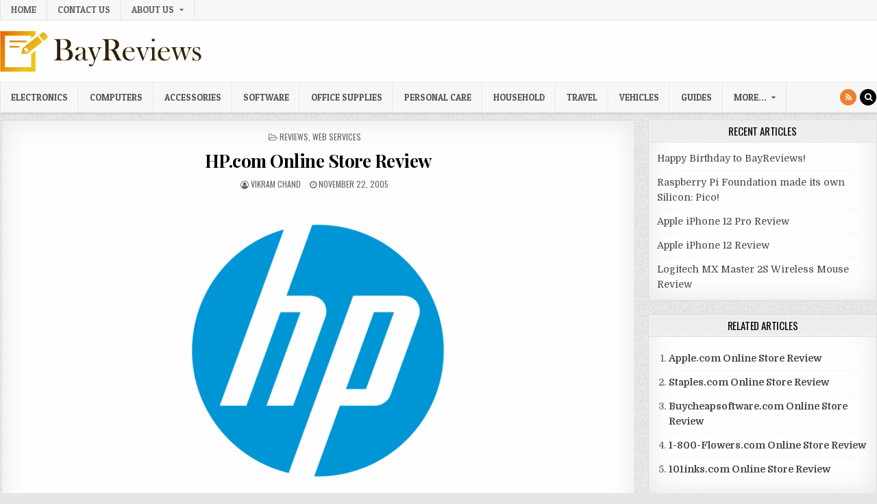

--- FILE ---
content_type: text/html; charset=UTF-8
request_url: https://www.bayreviews.com/hpcom-online-store/
body_size: 15438
content:
<!DOCTYPE html>
<html lang="en-US">
<head>
<meta charset="UTF-8">
<meta name="viewport" content="width=device-width, initial-scale=1, maximum-scale=1">
<link rel="profile" href="http://gmpg.org/xfn/11">
<link rel="pingback" href="https://www.bayreviews.com/xmlrpc.php">
<meta name='robots' content='index, follow, max-image-preview:large, max-snippet:-1, max-video-preview:-1' />

	
	<title>HP.com Online Store Review - BayReviews</title>
	<link rel="canonical" href="https://www.bayreviews.com/hpcom-online-store/" />
	<meta property="og:locale" content="en_US" />
	<meta property="og:type" content="article" />
	<meta property="og:title" content="HP.com Online Store Review - BayReviews" />
	<meta property="og:description" content="Just yesterday, I wanted to research and order a new fax machine for our office, so I went to shopping.hp.com, the HP..." />
	<meta property="og:url" content="https://www.bayreviews.com/hpcom-online-store/" />
	<meta property="og:site_name" content="BayReviews" />
	<meta property="article:published_time" content="2005-11-22T16:44:27+00:00" />
	<meta property="article:modified_time" content="2020-08-14T18:22:40+00:00" />
	<meta property="og:image" content="https://www.bayreviews.com/storage/1200px-HP_logo_2012.svg1_-e1592837604793-1.png" />
	<meta property="og:image:width" content="450" />
	<meta property="og:image:height" content="450" />
	<meta property="og:image:type" content="image/png" />
	<meta name="author" content="Vikram Chand" />
	<meta name="twitter:card" content="summary_large_image" />
	<meta name="twitter:label1" content="Written by" />
	<meta name="twitter:data1" content="Vikram Chand" />
	<meta name="twitter:label2" content="Est. reading time" />
	<meta name="twitter:data2" content="4 minutes" />
	<script type="application/ld+json" class="yoast-schema-graph">{"@context":"https://schema.org","@graph":[{"@type":"Article","@id":"https://www.bayreviews.com/hpcom-online-store/#article","isPartOf":{"@id":"https://www.bayreviews.com/hpcom-online-store/"},"author":{"name":"Vikram Chand","@id":"https://www.bayreviews.com/#/schema/person/8de66cc93cfc92e6eebaba6e86695b93"},"headline":"HP.com Online Store Review","datePublished":"2005-11-22T16:44:27+00:00","dateModified":"2020-08-14T18:22:40+00:00","mainEntityOfPage":{"@id":"https://www.bayreviews.com/hpcom-online-store/"},"wordCount":808,"publisher":{"@id":"https://www.bayreviews.com/#organization"},"image":{"@id":"https://www.bayreviews.com/hpcom-online-store/#primaryimage"},"thumbnailUrl":"https://www.bayreviews.com/storage/1200px-HP_logo_2012.svg1_-e1592837604793-1.png","keywords":["hp.com","online store","site","website"],"articleSection":["Reviews","Web Services"],"inLanguage":"en-US"},{"@type":"WebPage","@id":"https://www.bayreviews.com/hpcom-online-store/","url":"https://www.bayreviews.com/hpcom-online-store/","name":"HP.com Online Store Review - BayReviews","isPartOf":{"@id":"https://www.bayreviews.com/#website"},"primaryImageOfPage":{"@id":"https://www.bayreviews.com/hpcom-online-store/#primaryimage"},"image":{"@id":"https://www.bayreviews.com/hpcom-online-store/#primaryimage"},"thumbnailUrl":"https://www.bayreviews.com/storage/1200px-HP_logo_2012.svg1_-e1592837604793-1.png","datePublished":"2005-11-22T16:44:27+00:00","dateModified":"2020-08-14T18:22:40+00:00","breadcrumb":{"@id":"https://www.bayreviews.com/hpcom-online-store/#breadcrumb"},"inLanguage":"en-US","potentialAction":[{"@type":"ReadAction","target":["https://www.bayreviews.com/hpcom-online-store/"]}]},{"@type":"ImageObject","inLanguage":"en-US","@id":"https://www.bayreviews.com/hpcom-online-store/#primaryimage","url":"https://www.bayreviews.com/storage/1200px-HP_logo_2012.svg1_-e1592837604793-1.png","contentUrl":"https://www.bayreviews.com/storage/1200px-HP_logo_2012.svg1_-e1592837604793-1.png","width":450,"height":450},{"@type":"BreadcrumbList","@id":"https://www.bayreviews.com/hpcom-online-store/#breadcrumb","itemListElement":[{"@type":"ListItem","position":1,"name":"Home","item":"https://www.bayreviews.com/"},{"@type":"ListItem","position":2,"name":"HP.com Online Store Review"}]},{"@type":"WebSite","@id":"https://www.bayreviews.com/#website","url":"https://www.bayreviews.com/","name":"BayReviews","description":"Detailed reviews news and guides...","publisher":{"@id":"https://www.bayreviews.com/#organization"},"potentialAction":[{"@type":"SearchAction","target":{"@type":"EntryPoint","urlTemplate":"https://www.bayreviews.com/?s={search_term_string}"},"query-input":{"@type":"PropertyValueSpecification","valueRequired":true,"valueName":"search_term_string"}}],"inLanguage":"en-US"},{"@type":"Organization","@id":"https://www.bayreviews.com/#organization","name":"BayReviews","url":"https://www.bayreviews.com/","logo":{"@type":"ImageObject","inLanguage":"en-US","@id":"https://www.bayreviews.com/#/schema/logo/image/","url":"https://www.bayreviews.com/storage/default-xsmall.png","contentUrl":"https://www.bayreviews.com/storage/default-xsmall.png","width":304,"height":60,"caption":"BayReviews"},"image":{"@id":"https://www.bayreviews.com/#/schema/logo/image/"}},{"@type":"Person","@id":"https://www.bayreviews.com/#/schema/person/8de66cc93cfc92e6eebaba6e86695b93","name":"Vikram Chand","description":"I have always been fond of computers and electronics; fortunately I also work in the Information and Technology field. I also like programming, web development, testing products and sharing my experiences with everyone. That's how BayReviews came to be. So, look around and let us know how we are doing and how we can improve.","sameAs":["http://www.bayreviews.com"],"url":"https://www.bayreviews.com/writer/vchand/"}]}</script>
	


<link rel='dns-prefetch' href='//fonts.googleapis.com' />
<link rel="alternate" type="application/rss+xml" title="BayReviews &raquo; Feed" href="https://www.bayreviews.com/feed/" />
<link rel="alternate" type="application/rss+xml" title="BayReviews &raquo; Comments Feed" href="https://www.bayreviews.com/comments/feed/" />
<link rel="alternate" title="oEmbed (JSON)" type="application/json+oembed" href="https://www.bayreviews.com/wp-json/oembed/1.0/embed?url=https%3A%2F%2Fwww.bayreviews.com%2Fhpcom-online-store%2F" />
<link rel="alternate" title="oEmbed (XML)" type="text/xml+oembed" href="https://www.bayreviews.com/wp-json/oembed/1.0/embed?url=https%3A%2F%2Fwww.bayreviews.com%2Fhpcom-online-store%2F&#038;format=xml" />
<style id='wp-img-auto-sizes-contain-inline-css' type='text/css'>
img:is([sizes=auto i],[sizes^="auto," i]){contain-intrinsic-size:3000px 1500px}
/*# sourceURL=wp-img-auto-sizes-contain-inline-css */
</style>
<style id='wp-emoji-styles-inline-css' type='text/css'>

	img.wp-smiley, img.emoji {
		display: inline !important;
		border: none !important;
		box-shadow: none !important;
		height: 1em !important;
		width: 1em !important;
		margin: 0 0.07em !important;
		vertical-align: -0.1em !important;
		background: none !important;
		padding: 0 !important;
	}
/*# sourceURL=wp-emoji-styles-inline-css */
</style>
<style id='wp-block-library-inline-css' type='text/css'>
:root{--wp-block-synced-color:#7a00df;--wp-block-synced-color--rgb:122,0,223;--wp-bound-block-color:var(--wp-block-synced-color);--wp-editor-canvas-background:#ddd;--wp-admin-theme-color:#007cba;--wp-admin-theme-color--rgb:0,124,186;--wp-admin-theme-color-darker-10:#006ba1;--wp-admin-theme-color-darker-10--rgb:0,107,160.5;--wp-admin-theme-color-darker-20:#005a87;--wp-admin-theme-color-darker-20--rgb:0,90,135;--wp-admin-border-width-focus:2px}@media (min-resolution:192dpi){:root{--wp-admin-border-width-focus:1.5px}}.wp-element-button{cursor:pointer}:root .has-very-light-gray-background-color{background-color:#eee}:root .has-very-dark-gray-background-color{background-color:#313131}:root .has-very-light-gray-color{color:#eee}:root .has-very-dark-gray-color{color:#313131}:root .has-vivid-green-cyan-to-vivid-cyan-blue-gradient-background{background:linear-gradient(135deg,#00d084,#0693e3)}:root .has-purple-crush-gradient-background{background:linear-gradient(135deg,#34e2e4,#4721fb 50%,#ab1dfe)}:root .has-hazy-dawn-gradient-background{background:linear-gradient(135deg,#faaca8,#dad0ec)}:root .has-subdued-olive-gradient-background{background:linear-gradient(135deg,#fafae1,#67a671)}:root .has-atomic-cream-gradient-background{background:linear-gradient(135deg,#fdd79a,#004a59)}:root .has-nightshade-gradient-background{background:linear-gradient(135deg,#330968,#31cdcf)}:root .has-midnight-gradient-background{background:linear-gradient(135deg,#020381,#2874fc)}:root{--wp--preset--font-size--normal:16px;--wp--preset--font-size--huge:42px}.has-regular-font-size{font-size:1em}.has-larger-font-size{font-size:2.625em}.has-normal-font-size{font-size:var(--wp--preset--font-size--normal)}.has-huge-font-size{font-size:var(--wp--preset--font-size--huge)}.has-text-align-center{text-align:center}.has-text-align-left{text-align:left}.has-text-align-right{text-align:right}.has-fit-text{white-space:nowrap!important}#end-resizable-editor-section{display:none}.aligncenter{clear:both}.items-justified-left{justify-content:flex-start}.items-justified-center{justify-content:center}.items-justified-right{justify-content:flex-end}.items-justified-space-between{justify-content:space-between}.screen-reader-text{border:0;clip-path:inset(50%);height:1px;margin:-1px;overflow:hidden;padding:0;position:absolute;width:1px;word-wrap:normal!important}.screen-reader-text:focus{background-color:#ddd;clip-path:none;color:#444;display:block;font-size:1em;height:auto;left:5px;line-height:normal;padding:15px 23px 14px;text-decoration:none;top:5px;width:auto;z-index:100000}html :where(.has-border-color){border-style:solid}html :where([style*=border-top-color]){border-top-style:solid}html :where([style*=border-right-color]){border-right-style:solid}html :where([style*=border-bottom-color]){border-bottom-style:solid}html :where([style*=border-left-color]){border-left-style:solid}html :where([style*=border-width]){border-style:solid}html :where([style*=border-top-width]){border-top-style:solid}html :where([style*=border-right-width]){border-right-style:solid}html :where([style*=border-bottom-width]){border-bottom-style:solid}html :where([style*=border-left-width]){border-left-style:solid}html :where(img[class*=wp-image-]){height:auto;max-width:100%}:where(figure){margin:0 0 1em}html :where(.is-position-sticky){--wp-admin--admin-bar--position-offset:var(--wp-admin--admin-bar--height,0px)}@media screen and (max-width:600px){html :where(.is-position-sticky){--wp-admin--admin-bar--position-offset:0px}}

/*# sourceURL=wp-block-library-inline-css */
</style><style id='wp-block-spacer-inline-css' type='text/css'>
.wp-block-spacer{clear:both}
/*# sourceURL=https://www.bayreviews.com/lib/blocks/spacer/style.min.css */
</style>
<style id='global-styles-inline-css' type='text/css'>
:root{--wp--preset--aspect-ratio--square: 1;--wp--preset--aspect-ratio--4-3: 4/3;--wp--preset--aspect-ratio--3-4: 3/4;--wp--preset--aspect-ratio--3-2: 3/2;--wp--preset--aspect-ratio--2-3: 2/3;--wp--preset--aspect-ratio--16-9: 16/9;--wp--preset--aspect-ratio--9-16: 9/16;--wp--preset--color--black: #000000;--wp--preset--color--cyan-bluish-gray: #abb8c3;--wp--preset--color--white: #ffffff;--wp--preset--color--pale-pink: #f78da7;--wp--preset--color--vivid-red: #cf2e2e;--wp--preset--color--luminous-vivid-orange: #ff6900;--wp--preset--color--luminous-vivid-amber: #fcb900;--wp--preset--color--light-green-cyan: #7bdcb5;--wp--preset--color--vivid-green-cyan: #00d084;--wp--preset--color--pale-cyan-blue: #8ed1fc;--wp--preset--color--vivid-cyan-blue: #0693e3;--wp--preset--color--vivid-purple: #9b51e0;--wp--preset--gradient--vivid-cyan-blue-to-vivid-purple: linear-gradient(135deg,rgb(6,147,227) 0%,rgb(155,81,224) 100%);--wp--preset--gradient--light-green-cyan-to-vivid-green-cyan: linear-gradient(135deg,rgb(122,220,180) 0%,rgb(0,208,130) 100%);--wp--preset--gradient--luminous-vivid-amber-to-luminous-vivid-orange: linear-gradient(135deg,rgb(252,185,0) 0%,rgb(255,105,0) 100%);--wp--preset--gradient--luminous-vivid-orange-to-vivid-red: linear-gradient(135deg,rgb(255,105,0) 0%,rgb(207,46,46) 100%);--wp--preset--gradient--very-light-gray-to-cyan-bluish-gray: linear-gradient(135deg,rgb(238,238,238) 0%,rgb(169,184,195) 100%);--wp--preset--gradient--cool-to-warm-spectrum: linear-gradient(135deg,rgb(74,234,220) 0%,rgb(151,120,209) 20%,rgb(207,42,186) 40%,rgb(238,44,130) 60%,rgb(251,105,98) 80%,rgb(254,248,76) 100%);--wp--preset--gradient--blush-light-purple: linear-gradient(135deg,rgb(255,206,236) 0%,rgb(152,150,240) 100%);--wp--preset--gradient--blush-bordeaux: linear-gradient(135deg,rgb(254,205,165) 0%,rgb(254,45,45) 50%,rgb(107,0,62) 100%);--wp--preset--gradient--luminous-dusk: linear-gradient(135deg,rgb(255,203,112) 0%,rgb(199,81,192) 50%,rgb(65,88,208) 100%);--wp--preset--gradient--pale-ocean: linear-gradient(135deg,rgb(255,245,203) 0%,rgb(182,227,212) 50%,rgb(51,167,181) 100%);--wp--preset--gradient--electric-grass: linear-gradient(135deg,rgb(202,248,128) 0%,rgb(113,206,126) 100%);--wp--preset--gradient--midnight: linear-gradient(135deg,rgb(2,3,129) 0%,rgb(40,116,252) 100%);--wp--preset--font-size--small: 13px;--wp--preset--font-size--medium: 20px;--wp--preset--font-size--large: 36px;--wp--preset--font-size--x-large: 42px;--wp--preset--spacing--20: 0.44rem;--wp--preset--spacing--30: 0.67rem;--wp--preset--spacing--40: 1rem;--wp--preset--spacing--50: 1.5rem;--wp--preset--spacing--60: 2.25rem;--wp--preset--spacing--70: 3.38rem;--wp--preset--spacing--80: 5.06rem;--wp--preset--shadow--natural: 6px 6px 9px rgba(0, 0, 0, 0.2);--wp--preset--shadow--deep: 12px 12px 50px rgba(0, 0, 0, 0.4);--wp--preset--shadow--sharp: 6px 6px 0px rgba(0, 0, 0, 0.2);--wp--preset--shadow--outlined: 6px 6px 0px -3px rgb(255, 255, 255), 6px 6px rgb(0, 0, 0);--wp--preset--shadow--crisp: 6px 6px 0px rgb(0, 0, 0);}:where(.is-layout-flex){gap: 0.5em;}:where(.is-layout-grid){gap: 0.5em;}body .is-layout-flex{display: flex;}.is-layout-flex{flex-wrap: wrap;align-items: center;}.is-layout-flex > :is(*, div){margin: 0;}body .is-layout-grid{display: grid;}.is-layout-grid > :is(*, div){margin: 0;}:where(.wp-block-columns.is-layout-flex){gap: 2em;}:where(.wp-block-columns.is-layout-grid){gap: 2em;}:where(.wp-block-post-template.is-layout-flex){gap: 1.25em;}:where(.wp-block-post-template.is-layout-grid){gap: 1.25em;}.has-black-color{color: var(--wp--preset--color--black) !important;}.has-cyan-bluish-gray-color{color: var(--wp--preset--color--cyan-bluish-gray) !important;}.has-white-color{color: var(--wp--preset--color--white) !important;}.has-pale-pink-color{color: var(--wp--preset--color--pale-pink) !important;}.has-vivid-red-color{color: var(--wp--preset--color--vivid-red) !important;}.has-luminous-vivid-orange-color{color: var(--wp--preset--color--luminous-vivid-orange) !important;}.has-luminous-vivid-amber-color{color: var(--wp--preset--color--luminous-vivid-amber) !important;}.has-light-green-cyan-color{color: var(--wp--preset--color--light-green-cyan) !important;}.has-vivid-green-cyan-color{color: var(--wp--preset--color--vivid-green-cyan) !important;}.has-pale-cyan-blue-color{color: var(--wp--preset--color--pale-cyan-blue) !important;}.has-vivid-cyan-blue-color{color: var(--wp--preset--color--vivid-cyan-blue) !important;}.has-vivid-purple-color{color: var(--wp--preset--color--vivid-purple) !important;}.has-black-background-color{background-color: var(--wp--preset--color--black) !important;}.has-cyan-bluish-gray-background-color{background-color: var(--wp--preset--color--cyan-bluish-gray) !important;}.has-white-background-color{background-color: var(--wp--preset--color--white) !important;}.has-pale-pink-background-color{background-color: var(--wp--preset--color--pale-pink) !important;}.has-vivid-red-background-color{background-color: var(--wp--preset--color--vivid-red) !important;}.has-luminous-vivid-orange-background-color{background-color: var(--wp--preset--color--luminous-vivid-orange) !important;}.has-luminous-vivid-amber-background-color{background-color: var(--wp--preset--color--luminous-vivid-amber) !important;}.has-light-green-cyan-background-color{background-color: var(--wp--preset--color--light-green-cyan) !important;}.has-vivid-green-cyan-background-color{background-color: var(--wp--preset--color--vivid-green-cyan) !important;}.has-pale-cyan-blue-background-color{background-color: var(--wp--preset--color--pale-cyan-blue) !important;}.has-vivid-cyan-blue-background-color{background-color: var(--wp--preset--color--vivid-cyan-blue) !important;}.has-vivid-purple-background-color{background-color: var(--wp--preset--color--vivid-purple) !important;}.has-black-border-color{border-color: var(--wp--preset--color--black) !important;}.has-cyan-bluish-gray-border-color{border-color: var(--wp--preset--color--cyan-bluish-gray) !important;}.has-white-border-color{border-color: var(--wp--preset--color--white) !important;}.has-pale-pink-border-color{border-color: var(--wp--preset--color--pale-pink) !important;}.has-vivid-red-border-color{border-color: var(--wp--preset--color--vivid-red) !important;}.has-luminous-vivid-orange-border-color{border-color: var(--wp--preset--color--luminous-vivid-orange) !important;}.has-luminous-vivid-amber-border-color{border-color: var(--wp--preset--color--luminous-vivid-amber) !important;}.has-light-green-cyan-border-color{border-color: var(--wp--preset--color--light-green-cyan) !important;}.has-vivid-green-cyan-border-color{border-color: var(--wp--preset--color--vivid-green-cyan) !important;}.has-pale-cyan-blue-border-color{border-color: var(--wp--preset--color--pale-cyan-blue) !important;}.has-vivid-cyan-blue-border-color{border-color: var(--wp--preset--color--vivid-cyan-blue) !important;}.has-vivid-purple-border-color{border-color: var(--wp--preset--color--vivid-purple) !important;}.has-vivid-cyan-blue-to-vivid-purple-gradient-background{background: var(--wp--preset--gradient--vivid-cyan-blue-to-vivid-purple) !important;}.has-light-green-cyan-to-vivid-green-cyan-gradient-background{background: var(--wp--preset--gradient--light-green-cyan-to-vivid-green-cyan) !important;}.has-luminous-vivid-amber-to-luminous-vivid-orange-gradient-background{background: var(--wp--preset--gradient--luminous-vivid-amber-to-luminous-vivid-orange) !important;}.has-luminous-vivid-orange-to-vivid-red-gradient-background{background: var(--wp--preset--gradient--luminous-vivid-orange-to-vivid-red) !important;}.has-very-light-gray-to-cyan-bluish-gray-gradient-background{background: var(--wp--preset--gradient--very-light-gray-to-cyan-bluish-gray) !important;}.has-cool-to-warm-spectrum-gradient-background{background: var(--wp--preset--gradient--cool-to-warm-spectrum) !important;}.has-blush-light-purple-gradient-background{background: var(--wp--preset--gradient--blush-light-purple) !important;}.has-blush-bordeaux-gradient-background{background: var(--wp--preset--gradient--blush-bordeaux) !important;}.has-luminous-dusk-gradient-background{background: var(--wp--preset--gradient--luminous-dusk) !important;}.has-pale-ocean-gradient-background{background: var(--wp--preset--gradient--pale-ocean) !important;}.has-electric-grass-gradient-background{background: var(--wp--preset--gradient--electric-grass) !important;}.has-midnight-gradient-background{background: var(--wp--preset--gradient--midnight) !important;}.has-small-font-size{font-size: var(--wp--preset--font-size--small) !important;}.has-medium-font-size{font-size: var(--wp--preset--font-size--medium) !important;}.has-large-font-size{font-size: var(--wp--preset--font-size--large) !important;}.has-x-large-font-size{font-size: var(--wp--preset--font-size--x-large) !important;}
/*# sourceURL=global-styles-inline-css */
</style>

<style id='classic-theme-styles-inline-css' type='text/css'>
/*! This file is auto-generated */
.wp-block-button__link{color:#fff;background-color:#32373c;border-radius:9999px;box-shadow:none;text-decoration:none;padding:calc(.667em + 2px) calc(1.333em + 2px);font-size:1.125em}.wp-block-file__button{background:#32373c;color:#fff;text-decoration:none}
/*# sourceURL=/wp-includes/css/classic-themes.min.css */
</style>
<link rel='stylesheet' id='responsive-lightbox-prettyphoto-css' href='https://www.bayreviews.com/core/modules/613a8b2142/assets/prettyphoto/prettyPhoto.min.css' type='text/css' media='all' />
<link rel='stylesheet' id='bg-shce-genericons-css' href='https://www.bayreviews.com/core/modules/ed9ffe61fa/assets/css/genericons/genericons.css' type='text/css' media='all' />
<link rel='stylesheet' id='bg-show-hide-css' href='https://www.bayreviews.com/core/modules/ed9ffe61fa/assets/css/bg-show-hide.css' type='text/css' media='all' />
<link rel='stylesheet' id='wpsm_tabs_r-font-awesome-front-css' href='https://www.bayreviews.com/core/modules/e34877ed1b/assets/css/font-awesome/css/font-awesome.min.css' type='text/css' media='all' />
<link rel='stylesheet' id='wpsm_tabs_r_bootstrap-front-css' href='https://www.bayreviews.com/core/modules/e34877ed1b/assets/css/bootstrap-front.css' type='text/css' media='all' />
<link rel='stylesheet' id='wpsm_tabs_r_animate-css' href='https://www.bayreviews.com/core/modules/e34877ed1b/assets/css/animate.css' type='text/css' media='all' />
<link rel='stylesheet' id='cutewp-maincss-css' href='https://www.bayreviews.com/core/views/bbc5b7a203/design.css' type='text/css' media='all' />
<link rel='stylesheet' id='font-awesome-css' href='https://www.bayreviews.com/core/views/bbc5b7a203/assets/css/font-awesome.min.css' type='text/css' media='all' />
<link rel='stylesheet' id='cutewp-webfont-css' href='//fonts.googleapis.com/css?family=Playfair+Display:400,400i,700,700i|Domine:400,700|Oswald:400,700|Patua+One&#038;display=swap' type='text/css' media='all' />
<link rel='stylesheet' id='tablepress-default-css' href='https://www.bayreviews.com/core/tablepress-combined.min.css' type='text/css' media='all' />
<link rel='stylesheet' id='fontawesome-css' href='https://www.bayreviews.com/core/modules/e7ca35a653/public/css/font-awesome.min.css' type='text/css' media='all' />
<link rel='stylesheet' id='wp_review-style-css' href='https://www.bayreviews.com/core/modules/e7ca35a653/public/css/wp-review.css' type='text/css' media='all' />
<link rel='stylesheet' id='wp-block-paragraph-css' href='https://www.bayreviews.com/lib/blocks/paragraph/style.min.css' type='text/css' media='all' />
<link rel='stylesheet' id='wp-block-heading-css' href='https://www.bayreviews.com/lib/blocks/heading/style.min.css' type='text/css' media='all' />
<script type="text/javascript" src="https://www.bayreviews.com/lib/js/jquery/jquery.min.js" id="jquery-core-js"></script>
<script type="text/javascript" src="https://www.bayreviews.com/lib/js/jquery/jquery-migrate.min.js" id="jquery-migrate-js"></script>
<script type="text/javascript" src="https://www.bayreviews.com/core/modules/613a8b2142/assets/prettyphoto/jquery.prettyPhoto.min.js" id="responsive-lightbox-prettyphoto-js"></script>
<script type="text/javascript" src="https://www.bayreviews.com/lib/js/underscore.min.js" id="underscore-js"></script>
<script type="text/javascript" src="https://www.bayreviews.com/core/modules/613a8b2142/assets/infinitescroll/infinite-scroll.pkgd.min.js" id="responsive-lightbox-infinite-scroll-js"></script>
<script type="text/javascript" id="responsive-lightbox-js-before">
/* <![CDATA[ */
var rlArgs = {"script":"prettyphoto","selector":"lightbox","customEvents":"","activeGalleries":true,"animationSpeed":"fast","slideshow":true,"slideshowDelay":5000,"slideshowAutoplay":true,"opacity":"0.75","showTitle":false,"allowResize":true,"allowExpand":true,"width":1080,"height":720,"separator":"\/","theme":"facebook","horizontalPadding":20,"hideFlash":false,"wmode":"opaque","videoAutoplay":false,"modal":false,"deeplinking":false,"overlayGallery":true,"keyboardShortcuts":true,"social":false,"woocommerce_gallery":false,"ajaxurl":"https:\/\/www.bayreviews.com\/wp-admin\/admin-ajax.php","nonce":"c9c44665f0","preview":false,"postId":1045,"scriptExtension":false};

//# sourceURL=responsive-lightbox-js-before
/* ]]> */
</script>
<script type="text/javascript" src="https://www.bayreviews.com/core/modules/613a8b2142/js/front.js" id="responsive-lightbox-js"></script>
<script type="text/javascript" id="seo-automated-link-building-js-extra">
/* <![CDATA[ */
var seoAutomatedLinkBuilding = {"ajaxUrl":"https://www.bayreviews.com/wp-admin/admin-ajax.php"};
//# sourceURL=seo-automated-link-building-js-extra
/* ]]> */
</script>
<script type="text/javascript" src="https://www.bayreviews.com/core/modules/c3e6a4f521/js/seo-automated-link-building.js" id="seo-automated-link-building-js"></script>
<link rel='shortlink' href='https://www.bayreviews.com/?p=1045' />

			<script async src="https://www.googletagmanager.com/gtag/js?id=UA-91185616-1"></script>
			<script>
			window.dataLayer = window.dataLayer || [];
			function gtag(){dataLayer.push(arguments);}
			gtag('js', new Date());

			const configuration = {"anonymize_ip":"false","forceSSL":"false","allow_display_features":"true","debug_mode":true};
			const gaID = 'UA-91185616-1';

			
			gtag('config', gaID, configuration);

			
			</script>

			    <style type="text/css">
            .cutewp-site-title, .cutewp-site-description {position: absolute;clip: rect(1px, 1px, 1px, 1px);}
        </style>
    <style type="text/css" id="custom-background-css">
body.custom-background { background-image: url("https://www.bayreviews.com/core/views/bbc5b7a203/assets/images/background.png"); background-position: left top; background-size: auto; background-repeat: repeat; background-attachment: fixed; }
</style>
			<style type="text/css" id="custom-css">
			body { font-size: 14px; }		</style>
		<link rel='stylesheet' id='yarppRelatedCss-css' href='https://www.bayreviews.com/core/modules/5936239f5b/style/related.css' type='text/css' media='all' />
</head>

<body class="wp-singular post-template-default single single-post postid-1045 single-format-standard custom-background custom-logo wp-theme-cutewp cutewp-animated cutewp-fadein cutewp-group-blog cutewp-no-bottom-widgets" id="cutewp-site-body" itemscope="itemscope" itemtype="http://schema.org/WebPage">
<a class="skip-link screen-reader-text" href="#cutewp-posts-wrapper">Skip to content</a>

<div class="cutewp-container cutewp-secondary-menu-container clearfix">
<div class="cutewp-secondary-menu-container-inside clearfix">
<nav class="cutewp-nav-secondary" id="cutewp-secondary-navigation" itemscope="itemscope" itemtype="http://schema.org/SiteNavigationElement" role="navigation" aria-label="Secondary Menu">
<div class="cutewp-outer-wrapper">
<button class="cutewp-secondary-responsive-menu-icon" aria-controls="cutewp-menu-secondary-navigation" aria-expanded="false">Menu</button>
<ul id="cutewp-menu-secondary-navigation" class="cutewp-secondary-nav-menu cutewp-menu-secondary"><li id="menu-item-172" class="menu-item menu-item-type-custom menu-item-object-custom menu-item-home menu-item-172"><a href="http://www.bayreviews.com">Home</a></li>
<li id="menu-item-4217" class="menu-item menu-item-type-post_type menu-item-object-page menu-item-4217"><a href="https://www.bayreviews.com/contact-us/">Contact Us</a></li>
<li id="menu-item-1408" class="menu-item menu-item-type-post_type menu-item-object-page menu-item-has-children menu-item-1408"><a href="https://www.bayreviews.com/about-us/">About Us</a>
<ul class="sub-menu">
	<li id="menu-item-4216" class="menu-item menu-item-type-post_type menu-item-object-page menu-item-4216"><a href="https://www.bayreviews.com/ratings-awards/">Ratings and Awards</a></li>
</ul>
</li>
</ul></div>
</nav>
</div>
</div>

<div class="cutewp-container" id="cutewp-header" itemscope="itemscope" itemtype="http://schema.org/WPHeader" role="banner">
<div class="cutewp-head-content clearfix" id="cutewp-head-content">


<div class="cutewp-outer-wrapper">
<div class="cutewp-header-inside clearfix">

<div id="cutewp-logo">
    <div class="site-branding">
    <a href="https://www.bayreviews.com/" rel="home" class="cutewp-logo-img-link">
        <img src="https://www.bayreviews.com/storage/default-xsmall.png" alt="" class="cutewp-logo-img"/>
    </a>
    </div>
</div>

<div class="cutewp-header-banner">
</div>

</div>
</div>

</div>
</div>

<div class="cutewp-container cutewp-primary-menu-container clearfix">
<div class="cutewp-primary-menu-container-inside clearfix">
<nav class="cutewp-nav-primary" id="cutewp-primary-navigation" itemscope="itemscope" itemtype="http://schema.org/SiteNavigationElement" role="navigation" aria-label="Primary Menu">
<div class="cutewp-outer-wrapper">
<button class="cutewp-primary-responsive-menu-icon" aria-controls="cutewp-menu-primary-navigation" aria-expanded="false">Menu</button>
<ul id="cutewp-menu-primary-navigation" class="cutewp-primary-nav-menu cutewp-menu-primary"><li id="menu-item-79" class="menu-item menu-item-type-taxonomy menu-item-object-category menu-item-79"><a href="https://www.bayreviews.com/category/r/electronics/">Electronics</a></li>
<li id="menu-item-78" class="menu-item menu-item-type-taxonomy menu-item-object-category menu-item-78"><a href="https://www.bayreviews.com/category/r/computers/">Computers</a></li>
<li id="menu-item-76" class="menu-item menu-item-type-taxonomy menu-item-object-category menu-item-76"><a href="https://www.bayreviews.com/category/r/accessories/">Accessories</a></li>
<li id="menu-item-434" class="menu-item menu-item-type-taxonomy menu-item-object-category menu-item-434"><a href="https://www.bayreviews.com/category/r/software/">Software</a></li>
<li id="menu-item-82" class="menu-item menu-item-type-taxonomy menu-item-object-category menu-item-82"><a href="https://www.bayreviews.com/category/r/office_supplies/">Office Supplies</a></li>
<li id="menu-item-80" class="menu-item menu-item-type-taxonomy menu-item-object-category menu-item-80"><a href="https://www.bayreviews.com/category/r/personal_care/">Personal Care</a></li>
<li id="menu-item-81" class="menu-item menu-item-type-taxonomy menu-item-object-category menu-item-81"><a href="https://www.bayreviews.com/category/r/household/">Household</a></li>
<li id="menu-item-85" class="menu-item menu-item-type-taxonomy menu-item-object-category menu-item-85"><a href="https://www.bayreviews.com/category/r/travel/">Travel</a></li>
<li id="menu-item-77" class="menu-item menu-item-type-taxonomy menu-item-object-category menu-item-77"><a href="https://www.bayreviews.com/category/r/auto/">Vehicles</a></li>
<li id="menu-item-74" class="menu-item menu-item-type-taxonomy menu-item-object-category menu-item-74"><a href="https://www.bayreviews.com/category/g/">Guides</a></li>
<li id="menu-item-4215" class="menu-item menu-item-type-custom menu-item-object-custom menu-item-has-children menu-item-4215"><a>More&#8230;</a>
<ul class="sub-menu">
	<li id="menu-item-83" class="menu-item menu-item-type-taxonomy menu-item-object-category menu-item-83"><a href="https://www.bayreviews.com/category/r/servers/">Servers</a></li>
	<li id="menu-item-84" class="menu-item menu-item-type-taxonomy menu-item-object-category menu-item-84"><a href="https://www.bayreviews.com/category/r/solar/">Solar</a></li>
	<li id="menu-item-86" class="menu-item menu-item-type-taxonomy menu-item-object-category current-post-ancestor current-menu-parent current-post-parent menu-item-86"><a href="https://www.bayreviews.com/category/r/web/">Websites</a></li>
</ul>
</li>
</ul>
<div class="cutewp-top-social-icons clearfix">
                                                <a href="https://www.bayreviews.com/feed/" target="_blank" class="cutewp-social-icon-rss" title="RSS"><i class="fa fa-rss" aria-hidden="true"></i></a>    <a href="#" title="Search" class="cutewp-social-icon-search"><i class="fa fa-search" aria-hidden="true"></i></a>
</div>

</div>
</nav>
</div>
</div>

<div id="cutewp-search-overlay-wrap" class="cutewp-search-overlay">
  <button class="cutewp-search-closebtn" aria-label="Close Search" title="Close Search">&#xD7;</button>
  <div class="cutewp-search-overlay-content">
    
<form role="search" method="get" class="cutewp-search-form" action="https://www.bayreviews.com/">
<label>
    <span class="screen-reader-text">Search for:</span>
    <input type="search" class="cutewp-search-field" placeholder="Search &hellip;" value="" name="s" />
</label>
<input type="submit" class="cutewp-search-submit" value="Search" />
</form>  </div>
</div>

<div class="cutewp-outer-wrapper">


</div>

<div class="cutewp-outer-wrapper">
<div class="cutewp-container clearfix" id="cutewp-wrapper">
<div class="cutewp-content-wrapper clearfix" id="cutewp-content-wrapper">
<div class="cutewp-main-wrapper clearfix" id="cutewp-main-wrapper" itemscope="itemscope" itemtype="http://schema.org/Blog" role="main">
<div class="theiaStickySidebar">
<div class="cutewp-main-wrapper-inside clearfix">




<div class="cutewp-posts-wrapper" id="cutewp-posts-wrapper">


    
<article id="post-1045" class="cutewp-post-singular cutewp-box post-1045 post type-post status-publish format-standard has-post-thumbnail hentry category-r category-web tag-hp-com tag-online-store tag-site tag-website wpcat-9-id wpcat-20-id">

    <header class="entry-header">
        <div class="cutewp-entry-meta-single cutewp-entry-meta-single-top"><span class="cutewp-entry-meta-single-cats"><i class="fa fa-folder-open-o" aria-hidden="true"></i>&nbsp;<span class="screen-reader-text">Posted in </span><a href="https://www.bayreviews.com/category/r/" rel="category tag">Reviews</a>, <a href="https://www.bayreviews.com/category/r/web/" rel="category tag">Web Services</a></span></div>
        <h1 class="post-title entry-title"><a href="https://www.bayreviews.com/hpcom-online-store/" rel="bookmark">HP.com Online Store Review</a></h1>
                <div class="cutewp-entry-meta-single">
    <span class="cutewp-entry-meta-single-author"><i class="fa fa-user-circle-o" aria-hidden="true"></i>&nbsp;<span class="author vcard" itemscope="itemscope" itemtype="http://schema.org/Person" itemprop="author"><a class="url fn n" href="https://www.bayreviews.com/writer/vchand/"><span class="screen-reader-text">Author: </span>Vikram Chand</a></span></span>    <span class="cutewp-entry-meta-single-date"><i class="fa fa-clock-o" aria-hidden="true"></i>&nbsp;<span class="screen-reader-text">Published Date: </span>November 22, 2005</span>            </div>
        </header>

    <div class="entry-content clearfix">
            <img width="450" height="450" src="https://www.bayreviews.com/storage/1200px-HP_logo_2012.svg1_-e1592837604793-1.png" class="cutewp-post-thumbnail-single wp-post-image" alt="" decoding="async" fetchpriority="high" srcset="https://www.bayreviews.com/storage/1200px-HP_logo_2012.svg1_-e1592837604793-1.png 450w, https://www.bayreviews.com/storage/1200px-HP_logo_2012.svg1_-e1592837604793-1-300x300.png 300w, https://www.bayreviews.com/storage/1200px-HP_logo_2012.svg1_-e1592837604793-1-150x150.png 150w, https://www.bayreviews.com/storage/1200px-HP_logo_2012.svg1_-e1592837604793-1-65x65.png 65w, https://www.bayreviews.com/storage/1200px-HP_logo_2012.svg1_-e1592837604793-1-100x100.png 100w, https://www.bayreviews.com/storage/1200px-HP_logo_2012.svg1_-e1592837604793-1-120x120.png 120w" sizes="(max-width: 450px) 100vw, 450px" />
<div id="review" class="review-wrapper wp-review-1045 wp-review-star-type wp-review-shell-template delay-animation">
			<div class="review-heading">
			<h5 class="review-title">
				A better easier store...
							</h5>
		</div>
	
	
			<div class="review-total-wrapper">
			<div class="review-total-box">
				<h5>Overall</h5>
				<div>5</div>
			</div>
			<div class="review-star review-total">
	<div class="review-result-wrapper" style="color: #d1eaef;">
						<i class="fa fa-star"></i>
								<i class="fa fa-star"></i>
								<i class="fa fa-star"></i>
								<i class="fa fa-star"></i>
								<i class="fa fa-star"></i>
				
		<div class="review-result" style="width:100%; color:#ec7d77;">
								<i class="fa fa-star"></i>
										<i class="fa fa-star"></i>
										<i class="fa fa-star"></i>
										<i class="fa fa-star"></i>
										<i class="fa fa-star"></i>
							</div>

	</div>
	
</div>
		</div>
	
	
	
	
	
		
	
	
	</div>

<style type="text/css">
	.wp-review-1045.review-wrapper {
		box-shadow: 0 0 5px rgba(0, 0, 0, 0.08);
	}
	.wp-review-1045.review-wrapper {
		width: 98%;
		float: left;
		border: 1px solid #d1eaef;
		background: #f2f8f9;
		margin: 0 1% 30px;
	}
	.wp-review-1045.review-wrapper .review-desc {
		clear: both;
		padding: 25px 30px 25px 30px;
		line-height: 26px;
		background: #ffffff;
	}
	.wp-review-1045.review-wrapper .review-desc .review-summary-title {
		text-transform: uppercase;
	}
	.wp-review-1045.review-wrapper,
	.wp-review-1045 .review-title,
	.wp-review-1045 .review-desc p,
	.wp-review-1045 .reviewed-item p {
		color: #459cad;
	}
	.wp-review-1045 .review-links a {
		background: #ec7d77;
		padding: 10px 20px 8px 20px;
		box-shadow: none;
		border: none;
		border-right: 1px solid #d4706b;
		color: #fff;
		border-radius: 0;
		cursor: pointer;
		transition: all 0.25s linear;
	}
	.wp-review-1045 .review-links a,
	.wp-review-1045 .review-links li {
		float: left;
		margin-right: 0;
	}
	.wp-review-1045 .review-links li:first-child a {
		border-top-left-radius: 20px;
		border-bottom-left-radius: 20px;
	}
	.wp-review-1045 .review-links li:last-child a {
		border-top-right-radius: 20px;
		border-bottom-right-radius: 20px;
		border-right: none;
	}
	.wp-review-1045 .review-list li {
		padding: 12px 30px 12px 30px;
		border: none;
		background: #ffffff;
	}
	.wp-review-1045 .review-list li:nth-child(even) {
		background: #f2f8f9;
	}
	.wp-review-1045.wp-review-circle-type .review-list li {
		padding: 15px 30px 10px 30px;
	}
	.wp-review-1045.wp-review-point-type .review-list li,
	.wp-review-1045.wp-review-percentage-type .review-list li {
		padding: 14px 30px;
	}
	.wp-review-1045.wp-review-point-type .review-list li > span,
	.wp-review-1045.wp-review-percentage-type .review-list li > span {
		display: inline-block;
		position: absolute;
		z-index: 1;
		top: 21px;
		left: 45px;
		color: #f2f8f9;
		line-height: 22px;
		line-height: 1;
        font-size: 14px;
	    -webkit-touch-callout: none;
        -webkit-user-select: none;
        -khtml-user-select: none;
        -moz-user-select: none;
        -ms-user-select: none;
        user-select: none;
	}
	.wp-review-1045.wp-review-point-type .wpr-user-features-rating .review-list li > span,
	.wp-review-1045.wp-review-percentage-type .wpr-user-features-rating .review-list li > span {
	    color: inherit;
	}
	.wp-review-1045.wp-review-point-type .wpr-user-features-rating .review-list li .wp-review-input-set + span,
	.wp-review-1045.wp-review-percentage-type .wpr-user-features-rating .review-list li .wp-review-input-set + span,
	.wp-review-1045.wp-review-point-type .wpr-user-features-rating .review-list li .wp-review-user-rating:hover + span,
	.wp-review-1045.wp-review-percentage-type .wpr-user-features-rating .review-list li .wp-review-user-rating:hover + span {
	    color: #fff;
	}
	.wp-review-1045 .review-list li:last-child,
	.wp-review-1045 .reviewed-item,
	.wp-review-1045 .review-links {
		border: none;
	}
	.wp-review-1045 .review-links {
		padding: 30px 30px 20px 30px;
		background: #ffffff;
	}
	.wp-review-1045.review-wrapper .review-star.review-total .review-result-wrapper i {
		font-size: 36px;
		line-height: 1;
	}
	.wp-review-1045.review-wrapper .review-pros-cons {
		clear: both;
		padding: 0;
		border-top: 0;
	}
	.wp-review-1045.review-wrapper .review-pros-cons .review-pros {
		padding: 30px 15px 30px 30px;
		box-sizing: border-box;
	}
	.wp-review-1045.review-wrapper .review-pros-cons .review-cons {
		padding: 30px 30px 30px 15px;
		box-sizing: border-box;
	}
	.wp-review-1045.review-wrapper .review-pros-cons .review-pros .mb-5 {
		background: #459cad;
		padding: 15px 15px 10px 15px;
		color: #fff;
		margin-bottom: 25px;
	}
	.wp-review-1045.review-wrapper .review-pros-cons .review-cons .mb-5 {
		background: #ec7d77;
		padding: 15px 15px 10px 15px;
		color: #fff;
		margin-bottom: 25px;
	}
	.wp-review-1045.review-wrapper .mb-5 {
		text-transform: uppercase;
	}
	.wp-review-1045 .user-review-area {
		padding: 15px 30px;
		border: none;
		border-top: 0;
	}
	.wp-review-1045.review-wrapper .review-title {
		letter-spacing: 1px;
		padding: 15px 30px;
		background: transparent;
		border: 0;
		text-align: center;
		background: #ffffff;
	}
	.wp-review-1045.review-wrapper .review-price { float: none; }
	.wp-review-1045.review-wrapper .review-total-wrapper {
		width: 100%;
		margin: 0;
		padding: 35px 0;
		background: #f2f8f9;
		text-align: center;
		float: left;
	}
	.wp-review-1045.review-wrapper .review-list {
		width: 100%;
	}
	.wp-review-1045.review-wrapper.wp-review-circle-type .review-total-wrapper {
		padding: 30px 0 40px 0;
	}
	.wp-review-1045.review-wrapper.wp-review-circle-type .review-total-wrapper .review-circle.review-total {
		margin: 47px auto;
	}
	.wp-review-1045.review-wrapper .review-percentage .review-result-wrapper,
	.wp-review-1045.review-wrapper .review-percentage .review-result,
	.wp-review-1045.review-wrapper .review-point .review-result-wrapper,
	.wp-review-1045.review-wrapper .review-point .review-result {
		height: 26px;
		margin-bottom: 0;
		background: #d1eaef;
		border-radius: 25px;
	}
	.wp-review-1045.review-wrapper li .review-point .review-result {
		background: #ec7d77;
	}
	.wp-review-1045 .review-total-wrapper .review-point.review-total,
	.wp-review-1045 .review-total-wrapper .review-percentage.review-total {
		width: 70%;
		display: inline-block;
		margin: 20px auto 0 auto;
	}
	.wp-review-1045.review-wrapper .review-total-wrapper .review-total-box {
		float: left;
		text-align: center;
		padding: 0;
		color: #459cad;
	}
	.wp-review-1045.review-wrapper .review-total-wrapper .review-total-box div {
        padding: 20px 0;
	}
	.wp-review-1045.review-wrapper.wp-review-point-type .review-total-wrapper .review-total-box,
	.wp-review-1045.review-wrapper.wp-review-percentage-type .review-total-wrapper .review-total-box {
		width: 100%;
	}
	.wp-review-1045.review-wrapper .review-star.review-total {
		color: #fff;
		margin-top: 10px;
	}
	.wp-review-1045.review-wrapper .user-total-wrapper .user-review-title {
		display: inline-block;
		color: inherit;
		padding: 0;
		background: transparent;
	}
	.wp-review-1045.review-wrapper.wp-review-circle-type .user-total-wrapper h5.user-review-title {
		padding-top: 12px;
		margin: 0;
		background: transparent;
	}
	.wp-review-1045.review-wrapper.wp-review-circle-type .user-total-wrapper span.user-review-title {
		margin-top: 3px;
	}
	.wp-review-1045.review-wrapper .reviewed-item {
		padding: 30px 30px 0;
		background: #f2f8f9;
	}
	.wp-review-1045.review-wrapper.wp-review-circle-type .review-total-wrapper > .review-total-box {
		display: block;
	}
	.wp-review-1045.review-wrapper .user-review-title {
		padding: 15px 30px;
		margin: 0;
		background: #f2f8f9;
	}
	.wp-review-1045.review-wrapper .wp-review-user-rating .review-result-wrapper .review-result {
        letter-spacing: -2.2px;
    }
	.wp-review-1045.review-wrapper .user-review-area .review-percentage,
	.wp-review-1045.review-wrapper .user-review-area .review-point {
		width: 20%;
		float: right;
		margin-top: -1px;
	}
	.wp-review-1045.review-wrapper.wp-review-circle-type .review-total-wrapper .review-circle.review-total {
		margin: auto 0;
		padding-top: 15px;
		width: auto;
		height: 100%;
		clear: both;
	}
	.wp-review-1045.review-wrapper.wp-review-circle-type .review-total-wrapper > .review-total-box {
		display: block;
	}
	.wp-review-1045.review-wrapper.wp-review-circle-type .review-total-wrapper > .review-total-box > div { display: none; }
	.wp-review-1045.review-wrapper .review-total-wrapper .review-total-box h5, .wp-review-1045.review-wrapper .user-review-title {
		color: inherit;
	}
	.wp-review-1045 .review-embed-code { padding: 7px 30px 15px; }
	.wp-review-1045 .review-embed-code #wp_review_embed_code { background: rgba(255, 255, 255, 0.5) }
	.wp-review-1045 .wpr-rating-accept-btn {
		background: #ec7d77;
		margin: 10px 30px 12px;
		width: -moz-calc(100% - 60px);
		width: -webkit-calc(100% - 60px);
		width: -o-calc(100% - 60px);
		width: calc(100% - 60px);
		border-radius: 3px;
	}
	@media screen and (max-width:600px) {
		.wp-review-1045.review-wrapper .review-pros-cons .review-cons {
		    padding: 30px;
			padding-top: 0;
		}
		.wp-review-1045.review-wrapper .review-pros-cons .review-pros { padding: 30px; }
	}
</style>
<script type="application/ld+json">
{
    "@context": "http://schema.org",
    "@type": "Review",
    "itemReviewed": {
        "@type": "Store",
        "name": "HP.com Online Store",
        "image": "",
        "priceRange": "$10 - $30"
    },
    "reviewRating": {
        "@type": "Rating",
        "ratingValue": 5,
        "bestRating": 5,
        "worstRating": 0
    },
    "author": {
        "@type": "Person",
        "name": "Vikram Chand"
    },
    "reviewBody": ""
}
</script>

<p>Just yesterday, I wanted to research and order a new fax machine for our office, so I went to <em>shopping.hp.com</em>, the <em>HP Online Store</em>.  I personally own an HP laptop and an all-in-one multi-function printer; I also had a desktop computer that was by HP back in the good old days. Now when I think about anything that prints, I immediately think HP. I frequently use this online website to download regular driver updates for my all-in-one and get technical help also.</p>



<div style="height:20px" aria-hidden="true" class="wp-block-spacer"></div>



<h2 class="has-normal-font-size wp-block-heading">DESIGN &amp; FEATURES</h2>



<p>HP has designed the site so the store and the main site are one. You will not have to go to another site to make a purchase. Just select the product you want and buy it right there. Basically they used more color to freshen up the site whereas it used to be a greenish color in the past. All products for sale are nicely organized in categories so you can find what you are looking for quickly and easily. There is a search feature so you can find what you are looking for faster.</p>



<p>As soon as you log on to this online store, you will notice several buttons and tabs on the very top that show you the nine main categories for the whole website; one of which is Store Home. Others include: Desktops, Notebooks, Handhelds, Printers, Ink Toner &amp; Paper, Photography, Entertainment, Outlet, and See All.</p>



<p>The Store Home tab is automatically selected and you will see three columns; on the left-most column, you will find the shopping cart, product support, contact information, and additional product information links. The middle column shows you all the categories with pictures and the new and featured products by HP. The column on the right has your recently browsed products and related accessories, and a list of all top-selling products from HP.</p>



<p><em><strong>To shop:</strong></em> if you are looking for the new fax machine, you would simply click on the Printers category (either the tabs or the picture links). Doing so will take you to a page with all printers, fax machines, and multi-function machines. You then have to scroll to the appropriate section and select the HP faxes and copiers link to see a list of all fax machines available. You can also compare several products to see what features they have; I have tried comparing up to ten items (may be possible to compare more) without any problems. You can select the specific product you want by clicking on the model number to see detailed information and the option to add it to your shopping cart. If you already have an online account, just log in and complete your purchase. If you do not, then simply create an account by entering information.</p>



<div style="height:20px" aria-hidden="true" class="wp-block-spacer"></div>



<h2 class="has-normal-font-size wp-block-heading">EXPERIENCE</h2>



<p>I completed my purchase from HP Online Store in just a little more than ten minutes because we already knew which fax machine we wanted to get for the office. I did not encounter any problems with the site&#8217;s ability to perform its duties or any design flaws. I personally think the site is designed so almost anyone can use it without much difficulty.</p>



<p>Once you setup your account you will just have to login every time you want to make a purchase from the store. To set up an account, you will need to provide your name, address, email address, phone number, and of course, you have to pick a password.</p>



<p>After you have your added products to your shopping cart, all you do to complete the purchase is click on the Checkout button. You will then have to verify your billing and shipping information, your payment information, pick a shipping method, then complete the purchase. You can use most major credit cards like Visa, Master, Discover, and American Express cards or you can use HPshopping.com e-financing which I personally have no experience with. All I can say is that it would probably work just like a credit card. When I placed my order, HP had a free 5-7 day shipping option which was really pleasant.</p>



<p>After the purchase was completed, I received a confirmation email with detailed information about the product I had purchased and shipment tracking information. My package arrived on time as promised without any problems and the product was packaged properly so it would not get damaged while being shipped.</p>



<div style="height:20px" aria-hidden="true" class="wp-block-spacer"></div>



<h2 class="has-normal-font-size wp-block-heading">FINAL THOUGHTS</h2>



<p>I enjoyed my experience with HP Online Store and did not have any problems before, during, or after making the purchase. Although the prices are not always the cheapest, I would highly recommend this online store to everyone for all their HP product or accessory needs. The confirmation email I received had customer service contact information if there was a need to contact them. Overall I had a pleasant experience with the HP Online Store.</p>



<div style="height:20px" aria-hidden="true" class="wp-block-spacer"></div>
    </div>

    <footer class="entry-footer">
        <span class="cutewp-tags-links"><i class="fa fa-tags" aria-hidden="true"></i> Tagged <a href="https://www.bayreviews.com/tag/hp-com/" rel="tag">hp.com</a>, <a href="https://www.bayreviews.com/tag/online-store/" rel="tag">online store</a>, <a href="https://www.bayreviews.com/tag/site/" rel="tag">site</a>, <a href="https://www.bayreviews.com/tag/website/" rel="tag">website</a></span>    </footer>

    
</article>
    
	<nav class="navigation post-navigation" aria-label="Posts">
		<h2 class="screen-reader-text">Post navigation</h2>
		<div class="nav-links"><div class="nav-previous"><a href="https://www.bayreviews.com/buycheapsoftwarecom-online-store/" rel="prev">&larr; Buycheapsoftware.com Online Store Review</a></div><div class="nav-next"><a href="https://www.bayreviews.com/101inkscom-online-store/" rel="next">101inks.com Online Store Review &rarr;</a></div></div>
	</nav>
    
<div class="clear"></div>

</div>




</div>
</div>
</div>


<div class="cutewp-sidebar-one-wrapper cutewp-sidebar-widget-areas clearfix" id="cutewp-sidebar-one-wrapper" itemscope="itemscope" itemtype="http://schema.org/WPSideBar" role="complementary">
<div class="theiaStickySidebar">
<div class="cutewp-sidebar-one-wrapper-inside clearfix">


		<div id="recent-posts-6" class="cutewp-side-widget cutewp-box widget widget_recent_entries">
		<h2 class="cutewp-widget-title"><span>Recent Articles</span></h2><nav aria-label="Recent Articles">
		<ul>
											<li>
					<a href="https://www.bayreviews.com/bayreviews-15th/">Happy Birthday to BayReviews!</a>
									</li>
											<li>
					<a href="https://www.bayreviews.com/raspberry-pi-pico/">Raspberry Pi Foundation made its own Silicon: Pico!</a>
									</li>
											<li>
					<a href="https://www.bayreviews.com/apple-iphone-12-pro/">Apple iPhone 12 Pro Review</a>
									</li>
											<li>
					<a href="https://www.bayreviews.com/apple-iphone-12/">Apple iPhone 12 Review</a>
									</li>
											<li>
					<a href="https://www.bayreviews.com/logitech-mx-master-2s-mouse/">Logitech MX Master 2S Wireless Mouse Review</a>
									</li>
					</ul>

		</nav></div><div id="yarpp_widget-2" class="cutewp-side-widget cutewp-box widget widget_yarpp_widget"><h2 class="cutewp-widget-title"><span>Related Articles</span></h2><div class='yarpp yarpp-related yarpp-related-widget yarpp-template-list'>
<ol><li><a href="https://www.bayreviews.com/applecom-online-store/" rel="bookmark">Apple.com Online Store Review</a></li><li><a href="https://www.bayreviews.com/staplescom-online-store/" rel="bookmark">Staples.com Online Store Review</a></li><li><a href="https://www.bayreviews.com/buycheapsoftwarecom-online-store/" rel="bookmark">Buycheapsoftware.com Online Store Review</a></li><li><a href="https://www.bayreviews.com/1800flowerscom-online-store/" rel="bookmark">1-800-Flowers.com Online Store Review</a></li><li><a href="https://www.bayreviews.com/101inkscom-online-store/" rel="bookmark">101inks.com Online Store Review</a></li></ol>
</div>
</div>
</div>
</div>
</div>

</div>
</div>
</div>

<div class="cutewp-outer-wrapper">


</div>



<div class='clearfix' id='cutewp-footer'>
<div class='cutewp-foot-wrap cutewp-container'>
<div class="cutewp-outer-wrapper">
  <p class='cutewp-copyright'>Copyright &copy; 2025 BayReviews</p>
<p class='cutewp-credit'><a href="/copyright-information">Copyright</a>&nbsp;&nbsp;|&nbsp;&nbsp;<a href="/tos">Terms</a></p>
</div>
</div>
</div>

<button class="cutewp-scroll-top" title="Scroll to Top"><span class="fa fa-arrow-up" aria-hidden="true"></span><span class="screen-reader-text">Scroll to Top</span></button>

<script type="speculationrules">
{"prefetch":[{"source":"document","where":{"and":[{"href_matches":"/*"},{"not":{"href_matches":["/wp-*.php","/wp-admin/*","/wp-content/uploads/*","/wp-content/*","/wp-content/plugins/*","/wp-content/themes/cutewp/*","/*\\?(.+)"]}},{"not":{"selector_matches":"a[rel~=\"nofollow\"]"}},{"not":{"selector_matches":".no-prefetch, .no-prefetch a"}}]},"eagerness":"conservative"}]}
</script>
<script type="text/javascript" src="https://www.bayreviews.com/lib/js/jquery/ui/effect.min.js" id="jquery-effects-core-js"></script>
<script type="text/javascript" src="https://www.bayreviews.com/lib/js/jquery/ui/effect-slide.min.js" id="jquery-effects-slide-js"></script>
<script type="text/javascript" src="https://www.bayreviews.com/lib/js/jquery/ui/effect-highlight.min.js" id="jquery-effects-highlight-js"></script>
<script type="text/javascript" src="https://www.bayreviews.com/lib/js/jquery/ui/effect-fold.min.js" id="jquery-effects-fold-js"></script>
<script type="text/javascript" src="https://www.bayreviews.com/lib/js/jquery/ui/effect-blind.min.js" id="jquery-effects-blind-js"></script>
<script type="text/javascript" id="bg-show-hide-script-js-extra">
/* <![CDATA[ */
var BG_SHCE_USE_EFFECTS = "0";
var BG_SHCE_TOGGLE_SPEED = "100";
var BG_SHCE_TOGGLE_OPTIONS = "none";
var BG_SHCE_TOGGLE_EFFECT = "blind";
//# sourceURL=bg-show-hide-script-js-extra
/* ]]> */
</script>
<script type="text/javascript" src="https://www.bayreviews.com/core/modules/ed9ffe61fa/assets/js/bg-show-hide.js" id="bg-show-hide-script-js"></script>
<script type="text/javascript" src="https://www.bayreviews.com/core/modules/e34877ed1b/assets/js/tabs-custom.js" id="wpsm_tabs_r_custom-js-front-js"></script>
<script type="text/javascript" id="scrolldepth-js-js-extra">
/* <![CDATA[ */
var analytifyScroll = {"permalink":"www.bayreviews.com/hpcom-online-store/","tracking_mode":"gtag","ga4_tracking":"1"};
//# sourceURL=scrolldepth-js-js-extra
/* ]]> */
</script>
<script type="text/javascript" src="https://www.bayreviews.com/core/modules/47fae3d52b/assets/js/scrolldepth.js" id="scrolldepth-js-js"></script>
<script type="text/javascript" id="analytify_track_miscellaneous-js-extra">
/* <![CDATA[ */
var miscellaneous_tracking_options = {"ga_mode":"ga4","tracking_mode":"gtag","track_404_page":{"should_track":"on","is_404":false,"current_url":"https://www.bayreviews.com/hpcom-online-store/"},"track_js_error":"on","track_ajax_error":"on"};
//# sourceURL=analytify_track_miscellaneous-js-extra
/* ]]> */
</script>
<script type="text/javascript" src="https://www.bayreviews.com/core/modules/47fae3d52b/assets/js/miscellaneous-tracking.js" id="analytify_track_miscellaneous-js"></script>
<script type="text/javascript" src="https://www.bayreviews.com/core/views/bbc5b7a203/assets/js/jquery.fitvids.min.js" id="fitvids-js"></script>
<script type="text/javascript" src="https://www.bayreviews.com/core/views/bbc5b7a203/assets/js/ResizeSensor.min.js" id="ResizeSensor-js"></script>
<script type="text/javascript" src="https://www.bayreviews.com/core/views/bbc5b7a203/assets/js/theia-sticky-sidebar.min.js" id="theia-sticky-sidebar-js"></script>
<script type="text/javascript" src="https://www.bayreviews.com/core/views/bbc5b7a203/assets/js/navigation.js" id="cutewp-navigation-js"></script>
<script type="text/javascript" src="https://www.bayreviews.com/core/views/bbc5b7a203/assets/js/skip-link-focus-fix.js" id="cutewp-skip-link-focus-fix-js"></script>
<script type="text/javascript" src="https://www.bayreviews.com/lib/js/imagesloaded.min.js" id="imagesloaded-js"></script>
<script type="text/javascript" src="https://www.bayreviews.com/lib/js/masonry.min.js" id="masonry-js"></script>
<script type="text/javascript" id="cutecustomjs-js-extra">
/* <![CDATA[ */
var cutewp_ajax_object = {"ajaxurl":"https://www.bayreviews.com/wp-admin/admin-ajax.php","primary_menu_active":"1","secondary_menu_active":"1","sticky_menu":"1","sticky_menu_mobile":"1","sticky_sidebar":"1","columnwidth":".cutewp-3-col-sizer","gutter":".cutewp-3-col-gutter"};
//# sourceURL=cutewp-customjs-js-extra
/* ]]> */
</script>
<script type="text/javascript" src="https://www.bayreviews.com/core/views/bbc5b7a203/assets/js/custom.js" id="cutecustomjs-js"></script>
<script type="text/javascript" src="https://www.bayreviews.com/core/modules/e7ca35a653/public/js/js.cookie.min.js" id="js-cookie-js"></script>
<script type="text/javascript" src="https://www.bayreviews.com/core/modules/e7ca35a653/public/js/jquery.appear.js" id="wp_review-jquery-appear-js"></script>
<script type="text/javascript" id="wp-util-js-extra">
/* <![CDATA[ */
var _wpUtilSettings = {"ajax":{"url":"https://www.bayreviews.com/wp-admin/admin-ajax.php"}};
//# sourceURL=wp-util-js-extra
/* ]]> */
</script>
<script type="text/javascript" src="https://www.bayreviews.com/lib/js/wp-util.min.js" id="wp-util-js"></script>
<script type="text/javascript" id="wp_review-js-js-extra">
/* <![CDATA[ */
var wpreview = {"ajaxurl":"https://www.bayreviews.com/wp-admin/admin-ajax.php","popup":{"enable":"0","width":"800px","animation_in":"bounceIn","animation_out":"bounceOut","overlay_color":"#0b0b0b","overlay_opacity":"0.8","post_type":"post","queryby":"category","orderby":"random","category":"0","tag":"0","review_type":"star","limit":"6","expiration":"30","cookie_name":"wpr-popup-1592866667307","delay":"0","show_on_load":false,"show_on_reach_bottom":false,"exit_intent":true,"screen_size_check":false,"screen_width":"0","embed_show_title":"","embed_show_thumbnail":"","embed_show_excerpt":"","embed_show_rating_box":"","embed_show_credit":""},"rateAllFeatures":"Please rate all features","verifiedPurchase":"(Verified purchase)","commentImageUploadNonce":"24fe070fb2"};
//# sourceURL=wp_review-js-js-extra
/* ]]> */
</script>
<script type="text/javascript" src="https://www.bayreviews.com/core/modules/e7ca35a653/public/js/main.js" id="wp_review-js-js"></script>
<script type="text/javascript" src="https://www.bayreviews.com/core/modules/e7ca35a653/public/js/jquery.knob.min.js" id="jquery-knob-js"></script>
<script id="wp-emoji-settings" type="application/json">
{"baseUrl":"https://s.w.org/images/core/emoji/17.0.2/72x72/","ext":".png","svgUrl":"https://s.w.org/images/core/emoji/17.0.2/svg/","svgExt":".svg","source":{"concatemoji":"https://www.bayreviews.com/lib/js/wp-emoji-release.min.js"}}
</script>
<script type="module">
/* <![CDATA[ */
/*! This file is auto-generated */
const a=JSON.parse(document.getElementById("wp-emoji-settings").textContent),o=(window._wpemojiSettings=a,"wpEmojiSettingsSupports"),s=["flag","emoji"];function i(e){try{var t={supportTests:e,timestamp:(new Date).valueOf()};sessionStorage.setItem(o,JSON.stringify(t))}catch(e){}}function c(e,t,n){e.clearRect(0,0,e.canvas.width,e.canvas.height),e.fillText(t,0,0);t=new Uint32Array(e.getImageData(0,0,e.canvas.width,e.canvas.height).data);e.clearRect(0,0,e.canvas.width,e.canvas.height),e.fillText(n,0,0);const a=new Uint32Array(e.getImageData(0,0,e.canvas.width,e.canvas.height).data);return t.every((e,t)=>e===a[t])}function p(e,t){e.clearRect(0,0,e.canvas.width,e.canvas.height),e.fillText(t,0,0);var n=e.getImageData(16,16,1,1);for(let e=0;e<n.data.length;e++)if(0!==n.data[e])return!1;return!0}function u(e,t,n,a){switch(t){case"flag":return n(e,"\ud83c\udff3\ufe0f\u200d\u26a7\ufe0f","\ud83c\udff3\ufe0f\u200b\u26a7\ufe0f")?!1:!n(e,"\ud83c\udde8\ud83c\uddf6","\ud83c\udde8\u200b\ud83c\uddf6")&&!n(e,"\ud83c\udff4\udb40\udc67\udb40\udc62\udb40\udc65\udb40\udc6e\udb40\udc67\udb40\udc7f","\ud83c\udff4\u200b\udb40\udc67\u200b\udb40\udc62\u200b\udb40\udc65\u200b\udb40\udc6e\u200b\udb40\udc67\u200b\udb40\udc7f");case"emoji":return!a(e,"\ud83e\u1fac8")}return!1}function f(e,t,n,a){let r;const o=(r="undefined"!=typeof WorkerGlobalScope&&self instanceof WorkerGlobalScope?new OffscreenCanvas(300,150):document.createElement("canvas")).getContext("2d",{willReadFrequently:!0}),s=(o.textBaseline="top",o.font="600 32px Arial",{});return e.forEach(e=>{s[e]=t(o,e,n,a)}),s}function r(e){var t=document.createElement("script");t.src=e,t.defer=!0,document.head.appendChild(t)}a.supports={everything:!0,everythingExceptFlag:!0},new Promise(t=>{let n=function(){try{var e=JSON.parse(sessionStorage.getItem(o));if("object"==typeof e&&"number"==typeof e.timestamp&&(new Date).valueOf()<e.timestamp+604800&&"object"==typeof e.supportTests)return e.supportTests}catch(e){}return null}();if(!n){if("undefined"!=typeof Worker&&"undefined"!=typeof OffscreenCanvas&&"undefined"!=typeof URL&&URL.createObjectURL&&"undefined"!=typeof Blob)try{var e="postMessage("+f.toString()+"("+[JSON.stringify(s),u.toString(),c.toString(),p.toString()].join(",")+"));",a=new Blob([e],{type:"text/javascript"});const r=new Worker(URL.createObjectURL(a),{name:"wpTestEmojiSupports"});return void(r.onmessage=e=>{i(n=e.data),r.terminate(),t(n)})}catch(e){}i(n=f(s,u,c,p))}t(n)}).then(e=>{for(const n in e)a.supports[n]=e[n],a.supports.everything=a.supports.everything&&a.supports[n],"flag"!==n&&(a.supports.everythingExceptFlag=a.supports.everythingExceptFlag&&a.supports[n]);var t;a.supports.everythingExceptFlag=a.supports.everythingExceptFlag&&!a.supports.flag,a.supports.everything||((t=a.source||{}).concatemoji?r(t.concatemoji):t.wpemoji&&t.twemoji&&(r(t.twemoji),r(t.wpemoji)))});
//# sourceURL=https://www.bayreviews.com/lib/js/wp-emoji-loader.min.js
/* ]]> */
</script>
</body>
</html>
<!-- Cached by WP-Optimize (gzip) - https://getwpo.com - Last modified: December 19, 2025 12:12 PM (America/Los_Angeles UTC:-8) -->


--- FILE ---
content_type: application/javascript
request_url: https://www.bayreviews.com/core/views/bbc5b7a203/assets/js/navigation.js
body_size: 1477
content:
/**
 * File navigation.js.
 *
 * Handles toggling the navigation menu for small screens and enables TAB key
 * navigation support for dropdown menus.
 */
( function() {
    var cutewp_secondary_container, cutewp_secondary_button, cutewp_secondary_menu, cutewp_secondary_links, cutewp_secondary_i, cutewp_secondary_len;

    cutewp_secondary_container = document.getElementById( 'cutewp-secondary-navigation' );
    if ( ! cutewp_secondary_container ) {
        return;
    }

    cutewp_secondary_button = cutewp_secondary_container.getElementsByTagName( 'button' )[0];
    if ( 'undefined' === typeof cutewp_secondary_button ) {
        return;
    }

    cutewp_secondary_menu = cutewp_secondary_container.getElementsByTagName( 'ul' )[0];

    // Hide menu toggle button if menu is empty and return early.
    if ( 'undefined' === typeof cutewp_secondary_menu ) {
        cutewp_secondary_button.style.display = 'none';
        return;
    }

    cutewp_secondary_menu.setAttribute( 'aria-expanded', 'false' );
    if ( -1 === cutewp_secondary_menu.className.indexOf( 'nav-menu' ) ) {
        cutewp_secondary_menu.className += ' nav-menu';
    }

    cutewp_secondary_button.onclick = function() {
        if ( -1 !== cutewp_secondary_container.className.indexOf( 'cutewp-toggled' ) ) {
            cutewp_secondary_container.className = cutewp_secondary_container.className.replace( ' cutewp-toggled', '' );
            cutewp_secondary_button.setAttribute( 'aria-expanded', 'false' );
            cutewp_secondary_menu.setAttribute( 'aria-expanded', 'false' );
        } else {
            cutewp_secondary_container.className += ' cutewp-toggled';
            cutewp_secondary_button.setAttribute( 'aria-expanded', 'true' );
            cutewp_secondary_menu.setAttribute( 'aria-expanded', 'true' );
        }
    };

    // Get all the link elements within the menu.
    cutewp_secondary_links    = cutewp_secondary_menu.getElementsByTagName( 'a' );

    // Each time a menu link is focused or blurred, toggle focus.
    for ( cutewp_secondary_i = 0, cutewp_secondary_len = cutewp_secondary_links.length; cutewp_secondary_i < cutewp_secondary_len; cutewp_secondary_i++ ) {
        cutewp_secondary_links[cutewp_secondary_i].addEventListener( 'focus', cutewp_secondary_toggleFocus, true );
        cutewp_secondary_links[cutewp_secondary_i].addEventListener( 'blur', cutewp_secondary_toggleFocus, true );
    }

    /**
     * Sets or removes .focus class on an element.
     */
    function cutewp_secondary_toggleFocus() {
        var self = this;

        // Move up through the ancestors of the current link until we hit .nav-menu.
        while ( -1 === self.className.indexOf( 'nav-menu' ) ) {

            // On li elements toggle the class .focus.
            if ( 'li' === self.tagName.toLowerCase() ) {
                if ( -1 !== self.className.indexOf( 'cutewp-focus' ) ) {
                    self.className = self.className.replace( ' cutewp-focus', '' );
                } else {
                    self.className += ' cutewp-focus';
                }
            }

            self = self.parentElement;
        }
    }

    /**
     * Toggles `focus` class to allow submenu access on tablets.
     */
    ( function( cutewp_secondary_container ) {
        var touchStartFn, cutewp_secondary_i,
            parentLink = cutewp_secondary_container.querySelectorAll( '.menu-item-has-children > a, .page_item_has_children > a' );

        if ( 'ontouchstart' in window ) {
            touchStartFn = function( e ) {
                var menuItem = this.parentNode, cutewp_secondary_i;

                if ( ! menuItem.classList.contains( 'cutewp-focus' ) ) {
                    e.preventDefault();
                    for ( cutewp_secondary_i = 0; cutewp_secondary_i < menuItem.parentNode.children.length; ++cutewp_secondary_i ) {
                        if ( menuItem === menuItem.parentNode.children[cutewp_secondary_i] ) {
                            continue;
                        }
                        menuItem.parentNode.children[cutewp_secondary_i].classList.remove( 'cutewp-focus' );
                    }
                    menuItem.classList.add( 'cutewp-focus' );
                } else {
                    menuItem.classList.remove( 'cutewp-focus' );
                }
            };

            for ( cutewp_secondary_i = 0; cutewp_secondary_i < parentLink.length; ++cutewp_secondary_i ) {
                parentLink[cutewp_secondary_i].addEventListener( 'touchstart', touchStartFn, false );
            }
        }
    }( cutewp_secondary_container ) );
} )();


( function() {
    var cutewp_primary_container, cutewp_primary_button, cutewp_primary_menu, cutewp_primary_links, cutewp_primary_i, cutewp_primary_len;

    cutewp_primary_container = document.getElementById( 'cutewp-primary-navigation' );
    if ( ! cutewp_primary_container ) {
        return;
    }

    cutewp_primary_button = cutewp_primary_container.getElementsByTagName( 'button' )[0];
    if ( 'undefined' === typeof cutewp_primary_button ) {
        return;
    }

    cutewp_primary_menu = cutewp_primary_container.getElementsByTagName( 'ul' )[0];

    // Hide menu toggle button if menu is empty and return early.
    if ( 'undefined' === typeof cutewp_primary_menu ) {
        cutewp_primary_button.style.display = 'none';
        return;
    }

    cutewp_primary_menu.setAttribute( 'aria-expanded', 'false' );
    if ( -1 === cutewp_primary_menu.className.indexOf( 'nav-menu' ) ) {
        cutewp_primary_menu.className += ' nav-menu';
    }

    cutewp_primary_button.onclick = function() {
        if ( -1 !== cutewp_primary_container.className.indexOf( 'cutewp-toggled' ) ) {
            cutewp_primary_container.className = cutewp_primary_container.className.replace( ' cutewp-toggled', '' );
            cutewp_primary_button.setAttribute( 'aria-expanded', 'false' );
            cutewp_primary_menu.setAttribute( 'aria-expanded', 'false' );
        } else {
            cutewp_primary_container.className += ' cutewp-toggled';
            cutewp_primary_button.setAttribute( 'aria-expanded', 'true' );
            cutewp_primary_menu.setAttribute( 'aria-expanded', 'true' );
        }
    };

    // Get all the link elements within the menu.
    cutewp_primary_links    = cutewp_primary_menu.getElementsByTagName( 'a' );

    // Each time a menu link is focused or blurred, toggle focus.
    for ( cutewp_primary_i = 0, cutewp_primary_len = cutewp_primary_links.length; cutewp_primary_i < cutewp_primary_len; cutewp_primary_i++ ) {
        cutewp_primary_links[cutewp_primary_i].addEventListener( 'focus', cutewp_primary_toggleFocus, true );
        cutewp_primary_links[cutewp_primary_i].addEventListener( 'blur', cutewp_primary_toggleFocus, true );
    }

    /**
     * Sets or removes .focus class on an element.
     */
    function cutewp_primary_toggleFocus() {
        var self = this;

        // Move up through the ancestors of the current link until we hit .nav-menu.
        while ( -1 === self.className.indexOf( 'nav-menu' ) ) {

            // On li elements toggle the class .focus.
            if ( 'li' === self.tagName.toLowerCase() ) {
                if ( -1 !== self.className.indexOf( 'cutewp-focus' ) ) {
                    self.className = self.className.replace( ' cutewp-focus', '' );
                } else {
                    self.className += ' cutewp-focus';
                }
            }

            self = self.parentElement;
        }
    }

    /**
     * Toggles `focus` class to allow submenu access on tablets.
     */
    ( function( cutewp_primary_container ) {
        var touchStartFn, cutewp_primary_i,
            parentLink = cutewp_primary_container.querySelectorAll( '.menu-item-has-children > a, .page_item_has_children > a' );

        if ( 'ontouchstart' in window ) {
            touchStartFn = function( e ) {
                var menuItem = this.parentNode, cutewp_primary_i;

                if ( ! menuItem.classList.contains( 'cutewp-focus' ) ) {
                    e.preventDefault();
                    for ( cutewp_primary_i = 0; cutewp_primary_i < menuItem.parentNode.children.length; ++cutewp_primary_i ) {
                        if ( menuItem === menuItem.parentNode.children[cutewp_primary_i] ) {
                            continue;
                        }
                        menuItem.parentNode.children[cutewp_primary_i].classList.remove( 'cutewp-focus' );
                    }
                    menuItem.classList.add( 'cutewp-focus' );
                } else {
                    menuItem.classList.remove( 'cutewp-focus' );
                }
            };

            for ( cutewp_primary_i = 0; cutewp_primary_i < parentLink.length; ++cutewp_primary_i ) {
                parentLink[cutewp_primary_i].addEventListener( 'touchstart', touchStartFn, false );
            }
        }
    }( cutewp_primary_container ) );
} )();

--- FILE ---
content_type: application/javascript
request_url: https://www.bayreviews.com/core/modules/47fae3d52b/assets/js/miscellaneous-tracking.js
body_size: 582
content:
jQuery(document).ready(function ($) {
	// Track 404 page errors.
	if (
		miscellaneous_tracking_options.track_404_page.should_track === 'on' &&
    miscellaneous_tracking_options.track_404_page.is_404
	) {
		if (miscellaneous_tracking_options.tracking_mode === 'gtag') {
			if (miscellaneous_tracking_options.ga_mode === 'ga4') {
				if (typeof gtag !== 'undefined') {
					gtag('event', '404_error', {
						wpa_category: '404 Error',
						wpa_label:
              miscellaneous_tracking_options.track_404_page.current_url
					});
				}
			} else {
				if (typeof gtag !== 'undefined') {
					gtag('event', 'Page Not Found', {
						event_category: '404 Error',
						event_label:
              miscellaneous_tracking_options.track_404_page.current_url
					});
				}
			}
		} else {
			if (typeof ga !== 'undefined') {
				ga(
					'send',
					'event',
					'404 Error',
					'Page Not Found',
					miscellaneous_tracking_options.track_404_page.current_url
				);
			}
		}
	}

	// track javascript errors.
	if (miscellaneous_tracking_options.track_js_error === 'on') {
		function trackJavaScriptError(e) {
			const errMsg = e.message;
			const errSrc = e.filename + ': ' + e.lineno;
			gtag('event', 'js_error', {
				wpa_category: 'JavaScript Error',
				wpa_action: errMsg,
				wpa_label: errSrc,
				non_interaction: true
			});
		}
		if (typeof gtag !== 'undefined') {
			window.addEventListener('error', trackJavaScriptError, false);
		}
	}

	// Track ajax errors.
	if (miscellaneous_tracking_options.track_ajax_error === 'on') {
		if (typeof gtag !== 'undefined') {
			jQuery(document).ajaxError(function (e, request, settings) {
				gtag('event', 'ajax_error', {
					wpa_category: 'Ajax Error',
					wpa_action: request.statusText,
					wpa_label: settings.url,
					non_interaction: true
				});
			});
		}
	}
});


--- FILE ---
content_type: application/javascript
request_url: https://www.bayreviews.com/core/modules/47fae3d52b/assets/js/scrolldepth.js
body_size: 2126
content:
(function ($) {

	(function (factory) {
		if (typeof define === 'function' && define.amd) {
			// AMD
			define(['jquery'], factory);
		} else if (typeof module === 'object' && module.exports) {
			// CommonJS
			module.exports = factory(require('jquery'));
		} else {
			// Browser globals
			factory(jQuery);
		}
	}(function ($) {

		'use strict';

		const defaults = {
			percentage: true
		};

		const $window = $(window);

		// Change these from const to let so they can be reassigned
		let cache = [];
		let scrollEventBound = false;
		let lastPixelDepth = 0;

		$.scrollDepth = function (options) {

			const startTime = +new Date();

			options = $.extend({}, defaults, options);

			function sendEvent( page_link, percentage, scrollDistance, timing ) {
				// Always use gtag for GA4 (since UA is deprecated)
				if ( typeof gtag !== 'undefined' ) {
					// Send scroll depth event for GA4
					gtag('event', 'scroll_depth', {
						'wpa_category': 'Analytify Scroll Depth',
						'wpa_percentage': percentage,
						'non_interaction': true
					});

					// Send timing event - always include timing data
					const eventTiming = timing || (+new Date - startTime);
					gtag('event', 'timing_complete', {
						'event_category': 'Analytify Scroll Depth',
						'event_label': page_link + ' - ' + percentage + '%',
						'value': eventTiming,
						'non_interaction': true
					});
				}
			}

			function calculateMarks(docHeight) {
				return {
					'25': parseInt(docHeight * 0.25, 10),
					'50': parseInt(docHeight * 0.50, 10),
					'75': parseInt(docHeight * 0.75, 10),
					/* Cushion to trigger 100% event in iOS */
					'100': docHeight - 5
				};
			}

			function checkMarks(marks, scrollDistance, timing) {
				/* Check each active mark */
				$.each(marks, function (key, val) {
					if ($.inArray(key, cache) === -1 && scrollDistance >= val) {
						const permalink = ( typeof analytifyScroll !== 'undefined' && analytifyScroll.permalink ) ? analytifyScroll.permalink : window.location.href;
						sendEvent(permalink, key, scrollDistance, timing);
						cache.push(key);
					}
				});
			}

			function rounded(scrollDistance) {
				/* Returns String */
				return (Math.floor(scrollDistance / 250) * 250).toString();
			}

			function init() {
				bindScrollDepth();

				// Fire 100% event on load when content fits in the viewport
				const docHeight = $(document).height();
				const winHeight = window.innerHeight ? window.innerHeight : $window.height();
				if (winHeight >= docHeight) {
					const timing = +new Date - startTime;
					const permalink = ( typeof analytifyScroll !== 'undefined' && analytifyScroll.permalink ) ? analytifyScroll.permalink : window.location.href;
					// Avoid duplicate 100% event
					if ($.inArray('100', cache) === -1) {
						sendEvent(permalink, '100', docHeight, timing);
						cache.push('100');
					}
				}
			}


			/* Reset Scroll Depth with the originally initialized options */
			$.scrollDepth.reset = function () {
				cache = [];
				lastPixelDepth = 0;
				$window.off('scroll.scrollDepth');
				bindScrollDepth();
			};

			/* Add DOM elements to be tracked */
			$.scrollDepth.addElements = function (elems) {

				if (typeof elems == 'undefined' || ! $.isArray(elems)) {
					return;
				}

				$.merge(options.elements, elems);

				/* If scroll event has been unbound from window, rebind */
				if (! scrollEventBound) {
					bindScrollDepth();
				}

			};

			/* Remove DOM elements currently tracked */
			$.scrollDepth.removeElements = function (elems) {

				if (typeof elems == 'undefined' || ! $.isArray(elems)) {
					return;
				}

				$.each(elems, function (index, elem) {

					const inElementsArray = $.inArray(elem, options.elements);
					const inCacheArray = $.inArray(elem, cache);

					if (inElementsArray != -1) {
						options.elements.splice(inElementsArray, 1);
					}

					if (inCacheArray != -1) {
						cache.splice(inCacheArray, 1);
					}

				});

			};

			function throttle(func, wait) {
				let timeout = null;
				let previous = 0;
				return function () {
					const context = this;
					const args = arguments;
					const now = new Date;
					if (! previous) { previous = now; }
					const remaining = wait - (now - previous);

					if (remaining <= 0) {
						clearTimeout(timeout);
						timeout = null;
						previous = now;
						func.apply(context, args);
					} else if (! timeout) {
						timeout = setTimeout(function () {
							previous = new Date;
							timeout = null;
							func.apply(context, args);
						}, remaining);
					}
				};
			}

			/*
			* Scroll Event
			*/

			function bindScrollDepth() {

				scrollEventBound = true;

				$window.on('scroll.scrollDepth', throttle(function () {
				/*
				* We calculate document and window height on each scroll event to
				* account for dynamic DOM changes.
				*/

					const docHeight = $(document).height(),
						winHeight = window.innerHeight ? window.innerHeight : $window.height(),
						scrollDistance = $window.scrollTop() + winHeight,

						/* Recalculate percentage marks */
						marks = calculateMarks(docHeight),

						/* Timing */
						timing = +new Date - startTime;

					checkMarks(marks, scrollDistance, timing);
				}, 500));

			}

			init();
		};

		/* UMD export */
		return $.scrollDepth;

	}));

	// Wait for gtag to be available before initializing scroll depth tracking
	function initScrollDepth() {

		// Check if gtag is available (either directly or via dataLayer)
		if ( typeof gtag !== 'undefined' || ( typeof window.dataLayer !== 'undefined' && typeof window.dataLayer.push === 'function' ) ) {
			$.scrollDepth();
		} else {
			// Retry after a short delay if gtag is not yet available (max 5 seconds)
			const maxRetries = 50;
			let retryCount = 0;
			const checkInterval = setInterval( function () {
				retryCount++;
				if ( typeof gtag !== 'undefined' || ( typeof window.dataLayer !== 'undefined' && typeof window.dataLayer.push === 'function' ) ) {
					clearInterval( checkInterval );
					$.scrollDepth();
				} else if ( retryCount >= maxRetries ) {
					clearInterval( checkInterval );
					// Initialize anyway - gtag might be loaded later
					$.scrollDepth();
				}
			}, 100 );
		}
	}

	// Initialize when DOM is ready
	if ( document.readyState === 'loading' ) {
		document.addEventListener( 'DOMContentLoaded', initScrollDepth );
	} else {
		initScrollDepth();
	}

})(jQuery);
